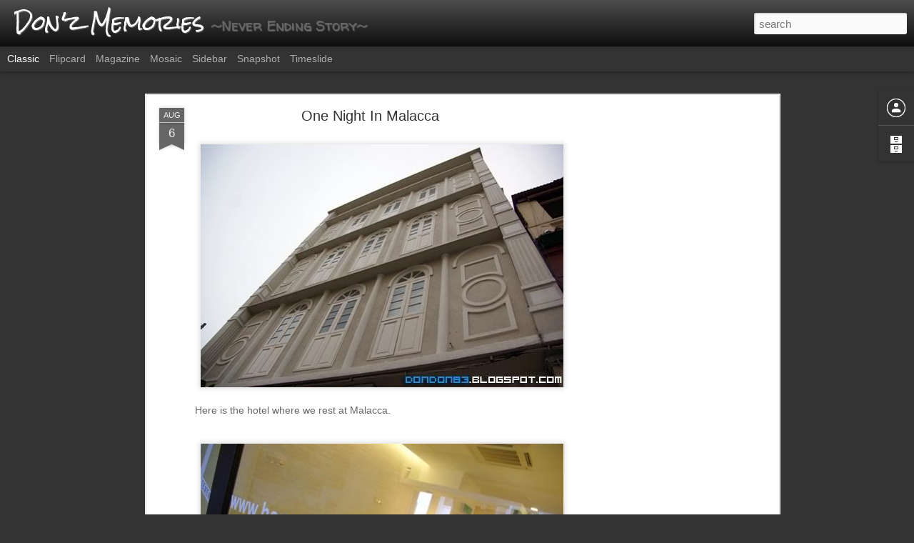

--- FILE ---
content_type: text/html; charset=utf-8
request_url: https://www.google.com/recaptcha/api2/aframe
body_size: 265
content:
<!DOCTYPE HTML><html><head><meta http-equiv="content-type" content="text/html; charset=UTF-8"></head><body><script nonce="sK1lrtl5NsLe0pczZGve6A">/** Anti-fraud and anti-abuse applications only. See google.com/recaptcha */ try{var clients={'sodar':'https://pagead2.googlesyndication.com/pagead/sodar?'};window.addEventListener("message",function(a){try{if(a.source===window.parent){var b=JSON.parse(a.data);var c=clients[b['id']];if(c){var d=document.createElement('img');d.src=c+b['params']+'&rc='+(localStorage.getItem("rc::a")?sessionStorage.getItem("rc::b"):"");window.document.body.appendChild(d);sessionStorage.setItem("rc::e",parseInt(sessionStorage.getItem("rc::e")||0)+1);localStorage.setItem("rc::h",'1769770743564');}}}catch(b){}});window.parent.postMessage("_grecaptcha_ready", "*");}catch(b){}</script></body></html>

--- FILE ---
content_type: text/javascript; charset=UTF-8
request_url: http://www.donnytam.com/?v=0&action=initial&widgetId=BlogArchive1&responseType=js&xssi_token=AOuZoY5IfgsWzpxnYm-HfN2n3biUKBPKnw%3A1769770737984
body_size: 2208
content:
try {
_WidgetManager._HandleControllerResult('BlogArchive1', 'initial',{'url': 'http://www.donnytam.com/search?updated-min\x3d1970-01-01T07:30:00%2B07:30\x26updated-max\x3d292278994-08-17T07:12:55Z\x26max-results\x3d50', 'name': 'All Posts', 'expclass': 'expanded', 'toggleId': 'ALL-0', 'post-count': 727, 'data': [{'url': 'http://www.donnytam.com/2017/', 'name': '2017', 'expclass': 'expanded', 'toggleId': 'YEARLY-1483200000000', 'post-count': 4, 'data': [{'url': 'http://www.donnytam.com/2017/09/', 'name': 'September 2017', 'expclass': 'expanded', 'toggleId': 'MONTHLY-1504195200000', 'post-count': 1, 'posts': [{'title': 'Sarawak Miri Diving trip', 'url': 'http://www.donnytam.com/2017/09/miri-diving-trip.html'}]}, {'url': 'http://www.donnytam.com/2017/06/', 'name': 'June 2017', 'expclass': 'collapsed', 'toggleId': 'MONTHLY-1496246400000', 'post-count': 2}, {'url': 'http://www.donnytam.com/2017/05/', 'name': 'May 2017', 'expclass': 'collapsed', 'toggleId': 'MONTHLY-1493568000000', 'post-count': 1}]}, {'url': 'http://www.donnytam.com/2016/', 'name': '2016', 'expclass': 'collapsed', 'toggleId': 'YEARLY-1451577600000', 'post-count': 9, 'data': [{'url': 'http://www.donnytam.com/2016/05/', 'name': 'May 2016', 'expclass': 'collapsed', 'toggleId': 'MONTHLY-1462032000000', 'post-count': 9}]}, {'url': 'http://www.donnytam.com/2015/', 'name': '2015', 'expclass': 'collapsed', 'toggleId': 'YEARLY-1420041600000', 'post-count': 4, 'data': [{'url': 'http://www.donnytam.com/2015/08/', 'name': 'August 2015', 'expclass': 'collapsed', 'toggleId': 'MONTHLY-1438358400000', 'post-count': 2}, {'url': 'http://www.donnytam.com/2015/07/', 'name': 'July 2015', 'expclass': 'collapsed', 'toggleId': 'MONTHLY-1435680000000', 'post-count': 1}, {'url': 'http://www.donnytam.com/2015/06/', 'name': 'June 2015', 'expclass': 'collapsed', 'toggleId': 'MONTHLY-1433088000000', 'post-count': 1}]}, {'url': 'http://www.donnytam.com/2014/', 'name': '2014', 'expclass': 'collapsed', 'toggleId': 'YEARLY-1388505600000', 'post-count': 26, 'data': [{'url': 'http://www.donnytam.com/2014/12/', 'name': 'December 2014', 'expclass': 'collapsed', 'toggleId': 'MONTHLY-1417363200000', 'post-count': 3}, {'url': 'http://www.donnytam.com/2014/11/', 'name': 'November 2014', 'expclass': 'collapsed', 'toggleId': 'MONTHLY-1414771200000', 'post-count': 1}, {'url': 'http://www.donnytam.com/2014/09/', 'name': 'September 2014', 'expclass': 'collapsed', 'toggleId': 'MONTHLY-1409500800000', 'post-count': 5}, {'url': 'http://www.donnytam.com/2014/08/', 'name': 'August 2014', 'expclass': 'collapsed', 'toggleId': 'MONTHLY-1406822400000', 'post-count': 1}, {'url': 'http://www.donnytam.com/2014/07/', 'name': 'July 2014', 'expclass': 'collapsed', 'toggleId': 'MONTHLY-1404144000000', 'post-count': 2}, {'url': 'http://www.donnytam.com/2014/06/', 'name': 'June 2014', 'expclass': 'collapsed', 'toggleId': 'MONTHLY-1401552000000', 'post-count': 2}, {'url': 'http://www.donnytam.com/2014/05/', 'name': 'May 2014', 'expclass': 'collapsed', 'toggleId': 'MONTHLY-1398873600000', 'post-count': 2}, {'url': 'http://www.donnytam.com/2014/04/', 'name': 'April 2014', 'expclass': 'collapsed', 'toggleId': 'MONTHLY-1396281600000', 'post-count': 3}, {'url': 'http://www.donnytam.com/2014/03/', 'name': 'March 2014', 'expclass': 'collapsed', 'toggleId': 'MONTHLY-1393603200000', 'post-count': 4}, {'url': 'http://www.donnytam.com/2014/01/', 'name': 'January 2014', 'expclass': 'collapsed', 'toggleId': 'MONTHLY-1388505600000', 'post-count': 3}]}, {'url': 'http://www.donnytam.com/2013/', 'name': '2013', 'expclass': 'collapsed', 'toggleId': 'YEARLY-1356969600000', 'post-count': 48, 'data': [{'url': 'http://www.donnytam.com/2013/12/', 'name': 'December 2013', 'expclass': 'collapsed', 'toggleId': 'MONTHLY-1385827200000', 'post-count': 6}, {'url': 'http://www.donnytam.com/2013/11/', 'name': 'November 2013', 'expclass': 'collapsed', 'toggleId': 'MONTHLY-1383235200000', 'post-count': 6}, {'url': 'http://www.donnytam.com/2013/10/', 'name': 'October 2013', 'expclass': 'collapsed', 'toggleId': 'MONTHLY-1380556800000', 'post-count': 3}, {'url': 'http://www.donnytam.com/2013/09/', 'name': 'September 2013', 'expclass': 'collapsed', 'toggleId': 'MONTHLY-1377964800000', 'post-count': 1}, {'url': 'http://www.donnytam.com/2013/08/', 'name': 'August 2013', 'expclass': 'collapsed', 'toggleId': 'MONTHLY-1375286400000', 'post-count': 2}, {'url': 'http://www.donnytam.com/2013/06/', 'name': 'June 2013', 'expclass': 'collapsed', 'toggleId': 'MONTHLY-1370016000000', 'post-count': 1}, {'url': 'http://www.donnytam.com/2013/05/', 'name': 'May 2013', 'expclass': 'collapsed', 'toggleId': 'MONTHLY-1367337600000', 'post-count': 3}, {'url': 'http://www.donnytam.com/2013/04/', 'name': 'April 2013', 'expclass': 'collapsed', 'toggleId': 'MONTHLY-1364745600000', 'post-count': 10}, {'url': 'http://www.donnytam.com/2013/03/', 'name': 'March 2013', 'expclass': 'collapsed', 'toggleId': 'MONTHLY-1362067200000', 'post-count': 13}, {'url': 'http://www.donnytam.com/2013/02/', 'name': 'February 2013', 'expclass': 'collapsed', 'toggleId': 'MONTHLY-1359648000000', 'post-count': 1}, {'url': 'http://www.donnytam.com/2013/01/', 'name': 'January 2013', 'expclass': 'collapsed', 'toggleId': 'MONTHLY-1356969600000', 'post-count': 2}]}, {'url': 'http://www.donnytam.com/2012/', 'name': '2012', 'expclass': 'collapsed', 'toggleId': 'YEARLY-1325347200000', 'post-count': 73, 'data': [{'url': 'http://www.donnytam.com/2012/12/', 'name': 'December 2012', 'expclass': 'collapsed', 'toggleId': 'MONTHLY-1354291200000', 'post-count': 3}, {'url': 'http://www.donnytam.com/2012/11/', 'name': 'November 2012', 'expclass': 'collapsed', 'toggleId': 'MONTHLY-1351699200000', 'post-count': 2}, {'url': 'http://www.donnytam.com/2012/10/', 'name': 'October 2012', 'expclass': 'collapsed', 'toggleId': 'MONTHLY-1349020800000', 'post-count': 3}, {'url': 'http://www.donnytam.com/2012/09/', 'name': 'September 2012', 'expclass': 'collapsed', 'toggleId': 'MONTHLY-1346428800000', 'post-count': 2}, {'url': 'http://www.donnytam.com/2012/08/', 'name': 'August 2012', 'expclass': 'collapsed', 'toggleId': 'MONTHLY-1343750400000', 'post-count': 2}, {'url': 'http://www.donnytam.com/2012/07/', 'name': 'July 2012', 'expclass': 'collapsed', 'toggleId': 'MONTHLY-1341072000000', 'post-count': 4}, {'url': 'http://www.donnytam.com/2012/06/', 'name': 'June 2012', 'expclass': 'collapsed', 'toggleId': 'MONTHLY-1338480000000', 'post-count': 6}, {'url': 'http://www.donnytam.com/2012/05/', 'name': 'May 2012', 'expclass': 'collapsed', 'toggleId': 'MONTHLY-1335801600000', 'post-count': 7}, {'url': 'http://www.donnytam.com/2012/04/', 'name': 'April 2012', 'expclass': 'collapsed', 'toggleId': 'MONTHLY-1333209600000', 'post-count': 22}, {'url': 'http://www.donnytam.com/2012/03/', 'name': 'March 2012', 'expclass': 'collapsed', 'toggleId': 'MONTHLY-1330531200000', 'post-count': 5}, {'url': 'http://www.donnytam.com/2012/02/', 'name': 'February 2012', 'expclass': 'collapsed', 'toggleId': 'MONTHLY-1328025600000', 'post-count': 6}, {'url': 'http://www.donnytam.com/2012/01/', 'name': 'January 2012', 'expclass': 'collapsed', 'toggleId': 'MONTHLY-1325347200000', 'post-count': 11}]}, {'url': 'http://www.donnytam.com/2011/', 'name': '2011', 'expclass': 'collapsed', 'toggleId': 'YEARLY-1293811200000', 'post-count': 100, 'data': [{'url': 'http://www.donnytam.com/2011/12/', 'name': 'December 2011', 'expclass': 'collapsed', 'toggleId': 'MONTHLY-1322668800000', 'post-count': 14}, {'url': 'http://www.donnytam.com/2011/11/', 'name': 'November 2011', 'expclass': 'collapsed', 'toggleId': 'MONTHLY-1320076800000', 'post-count': 4}, {'url': 'http://www.donnytam.com/2011/10/', 'name': 'October 2011', 'expclass': 'collapsed', 'toggleId': 'MONTHLY-1317398400000', 'post-count': 8}, {'url': 'http://www.donnytam.com/2011/09/', 'name': 'September 2011', 'expclass': 'collapsed', 'toggleId': 'MONTHLY-1314806400000', 'post-count': 3}, {'url': 'http://www.donnytam.com/2011/08/', 'name': 'August 2011', 'expclass': 'collapsed', 'toggleId': 'MONTHLY-1312128000000', 'post-count': 3}, {'url': 'http://www.donnytam.com/2011/07/', 'name': 'July 2011', 'expclass': 'collapsed', 'toggleId': 'MONTHLY-1309449600000', 'post-count': 8}, {'url': 'http://www.donnytam.com/2011/06/', 'name': 'June 2011', 'expclass': 'collapsed', 'toggleId': 'MONTHLY-1306857600000', 'post-count': 3}, {'url': 'http://www.donnytam.com/2011/05/', 'name': 'May 2011', 'expclass': 'collapsed', 'toggleId': 'MONTHLY-1304179200000', 'post-count': 9}, {'url': 'http://www.donnytam.com/2011/04/', 'name': 'April 2011', 'expclass': 'collapsed', 'toggleId': 'MONTHLY-1301587200000', 'post-count': 31}, {'url': 'http://www.donnytam.com/2011/03/', 'name': 'March 2011', 'expclass': 'collapsed', 'toggleId': 'MONTHLY-1298908800000', 'post-count': 5}, {'url': 'http://www.donnytam.com/2011/02/', 'name': 'February 2011', 'expclass': 'collapsed', 'toggleId': 'MONTHLY-1296489600000', 'post-count': 9}, {'url': 'http://www.donnytam.com/2011/01/', 'name': 'January 2011', 'expclass': 'collapsed', 'toggleId': 'MONTHLY-1293811200000', 'post-count': 3}]}, {'url': 'http://www.donnytam.com/2010/', 'name': '2010', 'expclass': 'collapsed', 'toggleId': 'YEARLY-1262275200000', 'post-count': 84, 'data': [{'url': 'http://www.donnytam.com/2010/12/', 'name': 'December 2010', 'expclass': 'collapsed', 'toggleId': 'MONTHLY-1291132800000', 'post-count': 10}, {'url': 'http://www.donnytam.com/2010/11/', 'name': 'November 2010', 'expclass': 'collapsed', 'toggleId': 'MONTHLY-1288540800000', 'post-count': 4}, {'url': 'http://www.donnytam.com/2010/10/', 'name': 'October 2010', 'expclass': 'collapsed', 'toggleId': 'MONTHLY-1285862400000', 'post-count': 8}, {'url': 'http://www.donnytam.com/2010/09/', 'name': 'September 2010', 'expclass': 'collapsed', 'toggleId': 'MONTHLY-1283270400000', 'post-count': 12}, {'url': 'http://www.donnytam.com/2010/08/', 'name': 'August 2010', 'expclass': 'collapsed', 'toggleId': 'MONTHLY-1280592000000', 'post-count': 6}, {'url': 'http://www.donnytam.com/2010/07/', 'name': 'July 2010', 'expclass': 'collapsed', 'toggleId': 'MONTHLY-1277913600000', 'post-count': 2}, {'url': 'http://www.donnytam.com/2010/06/', 'name': 'June 2010', 'expclass': 'collapsed', 'toggleId': 'MONTHLY-1275321600000', 'post-count': 7}, {'url': 'http://www.donnytam.com/2010/05/', 'name': 'May 2010', 'expclass': 'collapsed', 'toggleId': 'MONTHLY-1272643200000', 'post-count': 5}, {'url': 'http://www.donnytam.com/2010/04/', 'name': 'April 2010', 'expclass': 'collapsed', 'toggleId': 'MONTHLY-1270051200000', 'post-count': 5}, {'url': 'http://www.donnytam.com/2010/03/', 'name': 'March 2010', 'expclass': 'collapsed', 'toggleId': 'MONTHLY-1267372800000', 'post-count': 6}, {'url': 'http://www.donnytam.com/2010/02/', 'name': 'February 2010', 'expclass': 'collapsed', 'toggleId': 'MONTHLY-1264953600000', 'post-count': 12}, {'url': 'http://www.donnytam.com/2010/01/', 'name': 'January 2010', 'expclass': 'collapsed', 'toggleId': 'MONTHLY-1262275200000', 'post-count': 7}]}, {'url': 'http://www.donnytam.com/2009/', 'name': '2009', 'expclass': 'collapsed', 'toggleId': 'YEARLY-1230739200000', 'post-count': 76, 'data': [{'url': 'http://www.donnytam.com/2009/12/', 'name': 'December 2009', 'expclass': 'collapsed', 'toggleId': 'MONTHLY-1259596800000', 'post-count': 6}, {'url': 'http://www.donnytam.com/2009/11/', 'name': 'November 2009', 'expclass': 'collapsed', 'toggleId': 'MONTHLY-1257004800000', 'post-count': 4}, {'url': 'http://www.donnytam.com/2009/10/', 'name': 'October 2009', 'expclass': 'collapsed', 'toggleId': 'MONTHLY-1254326400000', 'post-count': 6}, {'url': 'http://www.donnytam.com/2009/09/', 'name': 'September 2009', 'expclass': 'collapsed', 'toggleId': 'MONTHLY-1251734400000', 'post-count': 2}, {'url': 'http://www.donnytam.com/2009/08/', 'name': 'August 2009', 'expclass': 'collapsed', 'toggleId': 'MONTHLY-1249056000000', 'post-count': 2}, {'url': 'http://www.donnytam.com/2009/07/', 'name': 'July 2009', 'expclass': 'collapsed', 'toggleId': 'MONTHLY-1246377600000', 'post-count': 10}, {'url': 'http://www.donnytam.com/2009/06/', 'name': 'June 2009', 'expclass': 'collapsed', 'toggleId': 'MONTHLY-1243785600000', 'post-count': 6}, {'url': 'http://www.donnytam.com/2009/05/', 'name': 'May 2009', 'expclass': 'collapsed', 'toggleId': 'MONTHLY-1241107200000', 'post-count': 9}, {'url': 'http://www.donnytam.com/2009/04/', 'name': 'April 2009', 'expclass': 'collapsed', 'toggleId': 'MONTHLY-1238515200000', 'post-count': 3}, {'url': 'http://www.donnytam.com/2009/03/', 'name': 'March 2009', 'expclass': 'collapsed', 'toggleId': 'MONTHLY-1235836800000', 'post-count': 6}, {'url': 'http://www.donnytam.com/2009/02/', 'name': 'February 2009', 'expclass': 'collapsed', 'toggleId': 'MONTHLY-1233417600000', 'post-count': 3}, {'url': 'http://www.donnytam.com/2009/01/', 'name': 'January 2009', 'expclass': 'collapsed', 'toggleId': 'MONTHLY-1230739200000', 'post-count': 19}]}, {'url': 'http://www.donnytam.com/2008/', 'name': '2008', 'expclass': 'collapsed', 'toggleId': 'YEARLY-1199116800000', 'post-count': 66, 'data': [{'url': 'http://www.donnytam.com/2008/12/', 'name': 'December 2008', 'expclass': 'collapsed', 'toggleId': 'MONTHLY-1228060800000', 'post-count': 7}, {'url': 'http://www.donnytam.com/2008/11/', 'name': 'November 2008', 'expclass': 'collapsed', 'toggleId': 'MONTHLY-1225468800000', 'post-count': 5}, {'url': 'http://www.donnytam.com/2008/10/', 'name': 'October 2008', 'expclass': 'collapsed', 'toggleId': 'MONTHLY-1222790400000', 'post-count': 7}, {'url': 'http://www.donnytam.com/2008/09/', 'name': 'September 2008', 'expclass': 'collapsed', 'toggleId': 'MONTHLY-1220198400000', 'post-count': 5}, {'url': 'http://www.donnytam.com/2008/08/', 'name': 'August 2008', 'expclass': 'collapsed', 'toggleId': 'MONTHLY-1217520000000', 'post-count': 2}, {'url': 'http://www.donnytam.com/2008/07/', 'name': 'July 2008', 'expclass': 'collapsed', 'toggleId': 'MONTHLY-1214841600000', 'post-count': 14}, {'url': 'http://www.donnytam.com/2008/06/', 'name': 'June 2008', 'expclass': 'collapsed', 'toggleId': 'MONTHLY-1212249600000', 'post-count': 1}, {'url': 'http://www.donnytam.com/2008/05/', 'name': 'May 2008', 'expclass': 'collapsed', 'toggleId': 'MONTHLY-1209571200000', 'post-count': 9}, {'url': 'http://www.donnytam.com/2008/04/', 'name': 'April 2008', 'expclass': 'collapsed', 'toggleId': 'MONTHLY-1206979200000', 'post-count': 1}, {'url': 'http://www.donnytam.com/2008/03/', 'name': 'March 2008', 'expclass': 'collapsed', 'toggleId': 'MONTHLY-1204300800000', 'post-count': 2}, {'url': 'http://www.donnytam.com/2008/02/', 'name': 'February 2008', 'expclass': 'collapsed', 'toggleId': 'MONTHLY-1201795200000', 'post-count': 6}, {'url': 'http://www.donnytam.com/2008/01/', 'name': 'January 2008', 'expclass': 'collapsed', 'toggleId': 'MONTHLY-1199116800000', 'post-count': 7}]}, {'url': 'http://www.donnytam.com/2007/', 'name': '2007', 'expclass': 'collapsed', 'toggleId': 'YEARLY-1167580800000', 'post-count': 94, 'data': [{'url': 'http://www.donnytam.com/2007/12/', 'name': 'December 2007', 'expclass': 'collapsed', 'toggleId': 'MONTHLY-1196438400000', 'post-count': 11}, {'url': 'http://www.donnytam.com/2007/11/', 'name': 'November 2007', 'expclass': 'collapsed', 'toggleId': 'MONTHLY-1193846400000', 'post-count': 9}, {'url': 'http://www.donnytam.com/2007/10/', 'name': 'October 2007', 'expclass': 'collapsed', 'toggleId': 'MONTHLY-1191168000000', 'post-count': 7}, {'url': 'http://www.donnytam.com/2007/09/', 'name': 'September 2007', 'expclass': 'collapsed', 'toggleId': 'MONTHLY-1188576000000', 'post-count': 7}, {'url': 'http://www.donnytam.com/2007/08/', 'name': 'August 2007', 'expclass': 'collapsed', 'toggleId': 'MONTHLY-1185897600000', 'post-count': 5}, {'url': 'http://www.donnytam.com/2007/07/', 'name': 'July 2007', 'expclass': 'collapsed', 'toggleId': 'MONTHLY-1183219200000', 'post-count': 9}, {'url': 'http://www.donnytam.com/2007/06/', 'name': 'June 2007', 'expclass': 'collapsed', 'toggleId': 'MONTHLY-1180627200000', 'post-count': 5}, {'url': 'http://www.donnytam.com/2007/05/', 'name': 'May 2007', 'expclass': 'collapsed', 'toggleId': 'MONTHLY-1177948800000', 'post-count': 10}, {'url': 'http://www.donnytam.com/2007/04/', 'name': 'April 2007', 'expclass': 'collapsed', 'toggleId': 'MONTHLY-1175356800000', 'post-count': 5}, {'url': 'http://www.donnytam.com/2007/03/', 'name': 'March 2007', 'expclass': 'collapsed', 'toggleId': 'MONTHLY-1172678400000', 'post-count': 6}, {'url': 'http://www.donnytam.com/2007/02/', 'name': 'February 2007', 'expclass': 'collapsed', 'toggleId': 'MONTHLY-1170259200000', 'post-count': 8}, {'url': 'http://www.donnytam.com/2007/01/', 'name': 'January 2007', 'expclass': 'collapsed', 'toggleId': 'MONTHLY-1167580800000', 'post-count': 12}]}, {'url': 'http://www.donnytam.com/2006/', 'name': '2006', 'expclass': 'collapsed', 'toggleId': 'YEARLY-1136044800000', 'post-count': 66, 'data': [{'url': 'http://www.donnytam.com/2006/12/', 'name': 'December 2006', 'expclass': 'collapsed', 'toggleId': 'MONTHLY-1164902400000', 'post-count': 5}, {'url': 'http://www.donnytam.com/2006/11/', 'name': 'November 2006', 'expclass': 'collapsed', 'toggleId': 'MONTHLY-1162310400000', 'post-count': 8}, {'url': 'http://www.donnytam.com/2006/10/', 'name': 'October 2006', 'expclass': 'collapsed', 'toggleId': 'MONTHLY-1159632000000', 'post-count': 9}, {'url': 'http://www.donnytam.com/2006/09/', 'name': 'September 2006', 'expclass': 'collapsed', 'toggleId': 'MONTHLY-1157040000000', 'post-count': 15}, {'url': 'http://www.donnytam.com/2006/08/', 'name': 'August 2006', 'expclass': 'collapsed', 'toggleId': 'MONTHLY-1154361600000', 'post-count': 6}, {'url': 'http://www.donnytam.com/2006/07/', 'name': 'July 2006', 'expclass': 'collapsed', 'toggleId': 'MONTHLY-1151683200000', 'post-count': 3}, {'url': 'http://www.donnytam.com/2006/06/', 'name': 'June 2006', 'expclass': 'collapsed', 'toggleId': 'MONTHLY-1149091200000', 'post-count': 5}, {'url': 'http://www.donnytam.com/2006/05/', 'name': 'May 2006', 'expclass': 'collapsed', 'toggleId': 'MONTHLY-1146412800000', 'post-count': 4}, {'url': 'http://www.donnytam.com/2006/04/', 'name': 'April 2006', 'expclass': 'collapsed', 'toggleId': 'MONTHLY-1143820800000', 'post-count': 6}, {'url': 'http://www.donnytam.com/2006/02/', 'name': 'February 2006', 'expclass': 'collapsed', 'toggleId': 'MONTHLY-1138723200000', 'post-count': 2}, {'url': 'http://www.donnytam.com/2006/01/', 'name': 'January 2006', 'expclass': 'collapsed', 'toggleId': 'MONTHLY-1136044800000', 'post-count': 3}]}, {'url': 'http://www.donnytam.com/2005/', 'name': '2005', 'expclass': 'collapsed', 'toggleId': 'YEARLY-1104508800000', 'post-count': 77, 'data': [{'url': 'http://www.donnytam.com/2005/12/', 'name': 'December 2005', 'expclass': 'collapsed', 'toggleId': 'MONTHLY-1133366400000', 'post-count': 8}, {'url': 'http://www.donnytam.com/2005/11/', 'name': 'November 2005', 'expclass': 'collapsed', 'toggleId': 'MONTHLY-1130774400000', 'post-count': 4}, {'url': 'http://www.donnytam.com/2005/10/', 'name': 'October 2005', 'expclass': 'collapsed', 'toggleId': 'MONTHLY-1128096000000', 'post-count': 3}, {'url': 'http://www.donnytam.com/2005/09/', 'name': 'September 2005', 'expclass': 'collapsed', 'toggleId': 'MONTHLY-1125504000000', 'post-count': 4}, {'url': 'http://www.donnytam.com/2005/08/', 'name': 'August 2005', 'expclass': 'collapsed', 'toggleId': 'MONTHLY-1122825600000', 'post-count': 6}, {'url': 'http://www.donnytam.com/2005/07/', 'name': 'July 2005', 'expclass': 'collapsed', 'toggleId': 'MONTHLY-1120147200000', 'post-count': 4}, {'url': 'http://www.donnytam.com/2005/06/', 'name': 'June 2005', 'expclass': 'collapsed', 'toggleId': 'MONTHLY-1117555200000', 'post-count': 6}, {'url': 'http://www.donnytam.com/2005/05/', 'name': 'May 2005', 'expclass': 'collapsed', 'toggleId': 'MONTHLY-1114876800000', 'post-count': 9}, {'url': 'http://www.donnytam.com/2005/04/', 'name': 'April 2005', 'expclass': 'collapsed', 'toggleId': 'MONTHLY-1112284800000', 'post-count': 13}, {'url': 'http://www.donnytam.com/2005/03/', 'name': 'March 2005', 'expclass': 'collapsed', 'toggleId': 'MONTHLY-1109606400000', 'post-count': 6}, {'url': 'http://www.donnytam.com/2005/02/', 'name': 'February 2005', 'expclass': 'collapsed', 'toggleId': 'MONTHLY-1107187200000', 'post-count': 4}, {'url': 'http://www.donnytam.com/2005/01/', 'name': 'January 2005', 'expclass': 'collapsed', 'toggleId': 'MONTHLY-1104508800000', 'post-count': 10}]}], 'toggleopen': 'MONTHLY-1504195200000', 'style': 'HIERARCHY', 'title': 'Blog Archive'});
} catch (e) {
  if (typeof log != 'undefined') {
    log('HandleControllerResult failed: ' + e);
  }
}


--- FILE ---
content_type: text/javascript; charset=UTF-8
request_url: http://www.donnytam.com/?v=0&action=initial&widgetId=BlogArchive1&responseType=js&xssi_token=AOuZoY5IfgsWzpxnYm-HfN2n3biUKBPKnw%3A1769770737984
body_size: 2208
content:
try {
_WidgetManager._HandleControllerResult('BlogArchive1', 'initial',{'url': 'http://www.donnytam.com/search?updated-min\x3d1970-01-01T07:30:00%2B07:30\x26updated-max\x3d292278994-08-17T07:12:55Z\x26max-results\x3d50', 'name': 'All Posts', 'expclass': 'expanded', 'toggleId': 'ALL-0', 'post-count': 727, 'data': [{'url': 'http://www.donnytam.com/2017/', 'name': '2017', 'expclass': 'expanded', 'toggleId': 'YEARLY-1483200000000', 'post-count': 4, 'data': [{'url': 'http://www.donnytam.com/2017/09/', 'name': 'September 2017', 'expclass': 'expanded', 'toggleId': 'MONTHLY-1504195200000', 'post-count': 1, 'posts': [{'title': 'Sarawak Miri Diving trip', 'url': 'http://www.donnytam.com/2017/09/miri-diving-trip.html'}]}, {'url': 'http://www.donnytam.com/2017/06/', 'name': 'June 2017', 'expclass': 'collapsed', 'toggleId': 'MONTHLY-1496246400000', 'post-count': 2}, {'url': 'http://www.donnytam.com/2017/05/', 'name': 'May 2017', 'expclass': 'collapsed', 'toggleId': 'MONTHLY-1493568000000', 'post-count': 1}]}, {'url': 'http://www.donnytam.com/2016/', 'name': '2016', 'expclass': 'collapsed', 'toggleId': 'YEARLY-1451577600000', 'post-count': 9, 'data': [{'url': 'http://www.donnytam.com/2016/05/', 'name': 'May 2016', 'expclass': 'collapsed', 'toggleId': 'MONTHLY-1462032000000', 'post-count': 9}]}, {'url': 'http://www.donnytam.com/2015/', 'name': '2015', 'expclass': 'collapsed', 'toggleId': 'YEARLY-1420041600000', 'post-count': 4, 'data': [{'url': 'http://www.donnytam.com/2015/08/', 'name': 'August 2015', 'expclass': 'collapsed', 'toggleId': 'MONTHLY-1438358400000', 'post-count': 2}, {'url': 'http://www.donnytam.com/2015/07/', 'name': 'July 2015', 'expclass': 'collapsed', 'toggleId': 'MONTHLY-1435680000000', 'post-count': 1}, {'url': 'http://www.donnytam.com/2015/06/', 'name': 'June 2015', 'expclass': 'collapsed', 'toggleId': 'MONTHLY-1433088000000', 'post-count': 1}]}, {'url': 'http://www.donnytam.com/2014/', 'name': '2014', 'expclass': 'collapsed', 'toggleId': 'YEARLY-1388505600000', 'post-count': 26, 'data': [{'url': 'http://www.donnytam.com/2014/12/', 'name': 'December 2014', 'expclass': 'collapsed', 'toggleId': 'MONTHLY-1417363200000', 'post-count': 3}, {'url': 'http://www.donnytam.com/2014/11/', 'name': 'November 2014', 'expclass': 'collapsed', 'toggleId': 'MONTHLY-1414771200000', 'post-count': 1}, {'url': 'http://www.donnytam.com/2014/09/', 'name': 'September 2014', 'expclass': 'collapsed', 'toggleId': 'MONTHLY-1409500800000', 'post-count': 5}, {'url': 'http://www.donnytam.com/2014/08/', 'name': 'August 2014', 'expclass': 'collapsed', 'toggleId': 'MONTHLY-1406822400000', 'post-count': 1}, {'url': 'http://www.donnytam.com/2014/07/', 'name': 'July 2014', 'expclass': 'collapsed', 'toggleId': 'MONTHLY-1404144000000', 'post-count': 2}, {'url': 'http://www.donnytam.com/2014/06/', 'name': 'June 2014', 'expclass': 'collapsed', 'toggleId': 'MONTHLY-1401552000000', 'post-count': 2}, {'url': 'http://www.donnytam.com/2014/05/', 'name': 'May 2014', 'expclass': 'collapsed', 'toggleId': 'MONTHLY-1398873600000', 'post-count': 2}, {'url': 'http://www.donnytam.com/2014/04/', 'name': 'April 2014', 'expclass': 'collapsed', 'toggleId': 'MONTHLY-1396281600000', 'post-count': 3}, {'url': 'http://www.donnytam.com/2014/03/', 'name': 'March 2014', 'expclass': 'collapsed', 'toggleId': 'MONTHLY-1393603200000', 'post-count': 4}, {'url': 'http://www.donnytam.com/2014/01/', 'name': 'January 2014', 'expclass': 'collapsed', 'toggleId': 'MONTHLY-1388505600000', 'post-count': 3}]}, {'url': 'http://www.donnytam.com/2013/', 'name': '2013', 'expclass': 'collapsed', 'toggleId': 'YEARLY-1356969600000', 'post-count': 48, 'data': [{'url': 'http://www.donnytam.com/2013/12/', 'name': 'December 2013', 'expclass': 'collapsed', 'toggleId': 'MONTHLY-1385827200000', 'post-count': 6}, {'url': 'http://www.donnytam.com/2013/11/', 'name': 'November 2013', 'expclass': 'collapsed', 'toggleId': 'MONTHLY-1383235200000', 'post-count': 6}, {'url': 'http://www.donnytam.com/2013/10/', 'name': 'October 2013', 'expclass': 'collapsed', 'toggleId': 'MONTHLY-1380556800000', 'post-count': 3}, {'url': 'http://www.donnytam.com/2013/09/', 'name': 'September 2013', 'expclass': 'collapsed', 'toggleId': 'MONTHLY-1377964800000', 'post-count': 1}, {'url': 'http://www.donnytam.com/2013/08/', 'name': 'August 2013', 'expclass': 'collapsed', 'toggleId': 'MONTHLY-1375286400000', 'post-count': 2}, {'url': 'http://www.donnytam.com/2013/06/', 'name': 'June 2013', 'expclass': 'collapsed', 'toggleId': 'MONTHLY-1370016000000', 'post-count': 1}, {'url': 'http://www.donnytam.com/2013/05/', 'name': 'May 2013', 'expclass': 'collapsed', 'toggleId': 'MONTHLY-1367337600000', 'post-count': 3}, {'url': 'http://www.donnytam.com/2013/04/', 'name': 'April 2013', 'expclass': 'collapsed', 'toggleId': 'MONTHLY-1364745600000', 'post-count': 10}, {'url': 'http://www.donnytam.com/2013/03/', 'name': 'March 2013', 'expclass': 'collapsed', 'toggleId': 'MONTHLY-1362067200000', 'post-count': 13}, {'url': 'http://www.donnytam.com/2013/02/', 'name': 'February 2013', 'expclass': 'collapsed', 'toggleId': 'MONTHLY-1359648000000', 'post-count': 1}, {'url': 'http://www.donnytam.com/2013/01/', 'name': 'January 2013', 'expclass': 'collapsed', 'toggleId': 'MONTHLY-1356969600000', 'post-count': 2}]}, {'url': 'http://www.donnytam.com/2012/', 'name': '2012', 'expclass': 'collapsed', 'toggleId': 'YEARLY-1325347200000', 'post-count': 73, 'data': [{'url': 'http://www.donnytam.com/2012/12/', 'name': 'December 2012', 'expclass': 'collapsed', 'toggleId': 'MONTHLY-1354291200000', 'post-count': 3}, {'url': 'http://www.donnytam.com/2012/11/', 'name': 'November 2012', 'expclass': 'collapsed', 'toggleId': 'MONTHLY-1351699200000', 'post-count': 2}, {'url': 'http://www.donnytam.com/2012/10/', 'name': 'October 2012', 'expclass': 'collapsed', 'toggleId': 'MONTHLY-1349020800000', 'post-count': 3}, {'url': 'http://www.donnytam.com/2012/09/', 'name': 'September 2012', 'expclass': 'collapsed', 'toggleId': 'MONTHLY-1346428800000', 'post-count': 2}, {'url': 'http://www.donnytam.com/2012/08/', 'name': 'August 2012', 'expclass': 'collapsed', 'toggleId': 'MONTHLY-1343750400000', 'post-count': 2}, {'url': 'http://www.donnytam.com/2012/07/', 'name': 'July 2012', 'expclass': 'collapsed', 'toggleId': 'MONTHLY-1341072000000', 'post-count': 4}, {'url': 'http://www.donnytam.com/2012/06/', 'name': 'June 2012', 'expclass': 'collapsed', 'toggleId': 'MONTHLY-1338480000000', 'post-count': 6}, {'url': 'http://www.donnytam.com/2012/05/', 'name': 'May 2012', 'expclass': 'collapsed', 'toggleId': 'MONTHLY-1335801600000', 'post-count': 7}, {'url': 'http://www.donnytam.com/2012/04/', 'name': 'April 2012', 'expclass': 'collapsed', 'toggleId': 'MONTHLY-1333209600000', 'post-count': 22}, {'url': 'http://www.donnytam.com/2012/03/', 'name': 'March 2012', 'expclass': 'collapsed', 'toggleId': 'MONTHLY-1330531200000', 'post-count': 5}, {'url': 'http://www.donnytam.com/2012/02/', 'name': 'February 2012', 'expclass': 'collapsed', 'toggleId': 'MONTHLY-1328025600000', 'post-count': 6}, {'url': 'http://www.donnytam.com/2012/01/', 'name': 'January 2012', 'expclass': 'collapsed', 'toggleId': 'MONTHLY-1325347200000', 'post-count': 11}]}, {'url': 'http://www.donnytam.com/2011/', 'name': '2011', 'expclass': 'collapsed', 'toggleId': 'YEARLY-1293811200000', 'post-count': 100, 'data': [{'url': 'http://www.donnytam.com/2011/12/', 'name': 'December 2011', 'expclass': 'collapsed', 'toggleId': 'MONTHLY-1322668800000', 'post-count': 14}, {'url': 'http://www.donnytam.com/2011/11/', 'name': 'November 2011', 'expclass': 'collapsed', 'toggleId': 'MONTHLY-1320076800000', 'post-count': 4}, {'url': 'http://www.donnytam.com/2011/10/', 'name': 'October 2011', 'expclass': 'collapsed', 'toggleId': 'MONTHLY-1317398400000', 'post-count': 8}, {'url': 'http://www.donnytam.com/2011/09/', 'name': 'September 2011', 'expclass': 'collapsed', 'toggleId': 'MONTHLY-1314806400000', 'post-count': 3}, {'url': 'http://www.donnytam.com/2011/08/', 'name': 'August 2011', 'expclass': 'collapsed', 'toggleId': 'MONTHLY-1312128000000', 'post-count': 3}, {'url': 'http://www.donnytam.com/2011/07/', 'name': 'July 2011', 'expclass': 'collapsed', 'toggleId': 'MONTHLY-1309449600000', 'post-count': 8}, {'url': 'http://www.donnytam.com/2011/06/', 'name': 'June 2011', 'expclass': 'collapsed', 'toggleId': 'MONTHLY-1306857600000', 'post-count': 3}, {'url': 'http://www.donnytam.com/2011/05/', 'name': 'May 2011', 'expclass': 'collapsed', 'toggleId': 'MONTHLY-1304179200000', 'post-count': 9}, {'url': 'http://www.donnytam.com/2011/04/', 'name': 'April 2011', 'expclass': 'collapsed', 'toggleId': 'MONTHLY-1301587200000', 'post-count': 31}, {'url': 'http://www.donnytam.com/2011/03/', 'name': 'March 2011', 'expclass': 'collapsed', 'toggleId': 'MONTHLY-1298908800000', 'post-count': 5}, {'url': 'http://www.donnytam.com/2011/02/', 'name': 'February 2011', 'expclass': 'collapsed', 'toggleId': 'MONTHLY-1296489600000', 'post-count': 9}, {'url': 'http://www.donnytam.com/2011/01/', 'name': 'January 2011', 'expclass': 'collapsed', 'toggleId': 'MONTHLY-1293811200000', 'post-count': 3}]}, {'url': 'http://www.donnytam.com/2010/', 'name': '2010', 'expclass': 'collapsed', 'toggleId': 'YEARLY-1262275200000', 'post-count': 84, 'data': [{'url': 'http://www.donnytam.com/2010/12/', 'name': 'December 2010', 'expclass': 'collapsed', 'toggleId': 'MONTHLY-1291132800000', 'post-count': 10}, {'url': 'http://www.donnytam.com/2010/11/', 'name': 'November 2010', 'expclass': 'collapsed', 'toggleId': 'MONTHLY-1288540800000', 'post-count': 4}, {'url': 'http://www.donnytam.com/2010/10/', 'name': 'October 2010', 'expclass': 'collapsed', 'toggleId': 'MONTHLY-1285862400000', 'post-count': 8}, {'url': 'http://www.donnytam.com/2010/09/', 'name': 'September 2010', 'expclass': 'collapsed', 'toggleId': 'MONTHLY-1283270400000', 'post-count': 12}, {'url': 'http://www.donnytam.com/2010/08/', 'name': 'August 2010', 'expclass': 'collapsed', 'toggleId': 'MONTHLY-1280592000000', 'post-count': 6}, {'url': 'http://www.donnytam.com/2010/07/', 'name': 'July 2010', 'expclass': 'collapsed', 'toggleId': 'MONTHLY-1277913600000', 'post-count': 2}, {'url': 'http://www.donnytam.com/2010/06/', 'name': 'June 2010', 'expclass': 'collapsed', 'toggleId': 'MONTHLY-1275321600000', 'post-count': 7}, {'url': 'http://www.donnytam.com/2010/05/', 'name': 'May 2010', 'expclass': 'collapsed', 'toggleId': 'MONTHLY-1272643200000', 'post-count': 5}, {'url': 'http://www.donnytam.com/2010/04/', 'name': 'April 2010', 'expclass': 'collapsed', 'toggleId': 'MONTHLY-1270051200000', 'post-count': 5}, {'url': 'http://www.donnytam.com/2010/03/', 'name': 'March 2010', 'expclass': 'collapsed', 'toggleId': 'MONTHLY-1267372800000', 'post-count': 6}, {'url': 'http://www.donnytam.com/2010/02/', 'name': 'February 2010', 'expclass': 'collapsed', 'toggleId': 'MONTHLY-1264953600000', 'post-count': 12}, {'url': 'http://www.donnytam.com/2010/01/', 'name': 'January 2010', 'expclass': 'collapsed', 'toggleId': 'MONTHLY-1262275200000', 'post-count': 7}]}, {'url': 'http://www.donnytam.com/2009/', 'name': '2009', 'expclass': 'collapsed', 'toggleId': 'YEARLY-1230739200000', 'post-count': 76, 'data': [{'url': 'http://www.donnytam.com/2009/12/', 'name': 'December 2009', 'expclass': 'collapsed', 'toggleId': 'MONTHLY-1259596800000', 'post-count': 6}, {'url': 'http://www.donnytam.com/2009/11/', 'name': 'November 2009', 'expclass': 'collapsed', 'toggleId': 'MONTHLY-1257004800000', 'post-count': 4}, {'url': 'http://www.donnytam.com/2009/10/', 'name': 'October 2009', 'expclass': 'collapsed', 'toggleId': 'MONTHLY-1254326400000', 'post-count': 6}, {'url': 'http://www.donnytam.com/2009/09/', 'name': 'September 2009', 'expclass': 'collapsed', 'toggleId': 'MONTHLY-1251734400000', 'post-count': 2}, {'url': 'http://www.donnytam.com/2009/08/', 'name': 'August 2009', 'expclass': 'collapsed', 'toggleId': 'MONTHLY-1249056000000', 'post-count': 2}, {'url': 'http://www.donnytam.com/2009/07/', 'name': 'July 2009', 'expclass': 'collapsed', 'toggleId': 'MONTHLY-1246377600000', 'post-count': 10}, {'url': 'http://www.donnytam.com/2009/06/', 'name': 'June 2009', 'expclass': 'collapsed', 'toggleId': 'MONTHLY-1243785600000', 'post-count': 6}, {'url': 'http://www.donnytam.com/2009/05/', 'name': 'May 2009', 'expclass': 'collapsed', 'toggleId': 'MONTHLY-1241107200000', 'post-count': 9}, {'url': 'http://www.donnytam.com/2009/04/', 'name': 'April 2009', 'expclass': 'collapsed', 'toggleId': 'MONTHLY-1238515200000', 'post-count': 3}, {'url': 'http://www.donnytam.com/2009/03/', 'name': 'March 2009', 'expclass': 'collapsed', 'toggleId': 'MONTHLY-1235836800000', 'post-count': 6}, {'url': 'http://www.donnytam.com/2009/02/', 'name': 'February 2009', 'expclass': 'collapsed', 'toggleId': 'MONTHLY-1233417600000', 'post-count': 3}, {'url': 'http://www.donnytam.com/2009/01/', 'name': 'January 2009', 'expclass': 'collapsed', 'toggleId': 'MONTHLY-1230739200000', 'post-count': 19}]}, {'url': 'http://www.donnytam.com/2008/', 'name': '2008', 'expclass': 'collapsed', 'toggleId': 'YEARLY-1199116800000', 'post-count': 66, 'data': [{'url': 'http://www.donnytam.com/2008/12/', 'name': 'December 2008', 'expclass': 'collapsed', 'toggleId': 'MONTHLY-1228060800000', 'post-count': 7}, {'url': 'http://www.donnytam.com/2008/11/', 'name': 'November 2008', 'expclass': 'collapsed', 'toggleId': 'MONTHLY-1225468800000', 'post-count': 5}, {'url': 'http://www.donnytam.com/2008/10/', 'name': 'October 2008', 'expclass': 'collapsed', 'toggleId': 'MONTHLY-1222790400000', 'post-count': 7}, {'url': 'http://www.donnytam.com/2008/09/', 'name': 'September 2008', 'expclass': 'collapsed', 'toggleId': 'MONTHLY-1220198400000', 'post-count': 5}, {'url': 'http://www.donnytam.com/2008/08/', 'name': 'August 2008', 'expclass': 'collapsed', 'toggleId': 'MONTHLY-1217520000000', 'post-count': 2}, {'url': 'http://www.donnytam.com/2008/07/', 'name': 'July 2008', 'expclass': 'collapsed', 'toggleId': 'MONTHLY-1214841600000', 'post-count': 14}, {'url': 'http://www.donnytam.com/2008/06/', 'name': 'June 2008', 'expclass': 'collapsed', 'toggleId': 'MONTHLY-1212249600000', 'post-count': 1}, {'url': 'http://www.donnytam.com/2008/05/', 'name': 'May 2008', 'expclass': 'collapsed', 'toggleId': 'MONTHLY-1209571200000', 'post-count': 9}, {'url': 'http://www.donnytam.com/2008/04/', 'name': 'April 2008', 'expclass': 'collapsed', 'toggleId': 'MONTHLY-1206979200000', 'post-count': 1}, {'url': 'http://www.donnytam.com/2008/03/', 'name': 'March 2008', 'expclass': 'collapsed', 'toggleId': 'MONTHLY-1204300800000', 'post-count': 2}, {'url': 'http://www.donnytam.com/2008/02/', 'name': 'February 2008', 'expclass': 'collapsed', 'toggleId': 'MONTHLY-1201795200000', 'post-count': 6}, {'url': 'http://www.donnytam.com/2008/01/', 'name': 'January 2008', 'expclass': 'collapsed', 'toggleId': 'MONTHLY-1199116800000', 'post-count': 7}]}, {'url': 'http://www.donnytam.com/2007/', 'name': '2007', 'expclass': 'collapsed', 'toggleId': 'YEARLY-1167580800000', 'post-count': 94, 'data': [{'url': 'http://www.donnytam.com/2007/12/', 'name': 'December 2007', 'expclass': 'collapsed', 'toggleId': 'MONTHLY-1196438400000', 'post-count': 11}, {'url': 'http://www.donnytam.com/2007/11/', 'name': 'November 2007', 'expclass': 'collapsed', 'toggleId': 'MONTHLY-1193846400000', 'post-count': 9}, {'url': 'http://www.donnytam.com/2007/10/', 'name': 'October 2007', 'expclass': 'collapsed', 'toggleId': 'MONTHLY-1191168000000', 'post-count': 7}, {'url': 'http://www.donnytam.com/2007/09/', 'name': 'September 2007', 'expclass': 'collapsed', 'toggleId': 'MONTHLY-1188576000000', 'post-count': 7}, {'url': 'http://www.donnytam.com/2007/08/', 'name': 'August 2007', 'expclass': 'collapsed', 'toggleId': 'MONTHLY-1185897600000', 'post-count': 5}, {'url': 'http://www.donnytam.com/2007/07/', 'name': 'July 2007', 'expclass': 'collapsed', 'toggleId': 'MONTHLY-1183219200000', 'post-count': 9}, {'url': 'http://www.donnytam.com/2007/06/', 'name': 'June 2007', 'expclass': 'collapsed', 'toggleId': 'MONTHLY-1180627200000', 'post-count': 5}, {'url': 'http://www.donnytam.com/2007/05/', 'name': 'May 2007', 'expclass': 'collapsed', 'toggleId': 'MONTHLY-1177948800000', 'post-count': 10}, {'url': 'http://www.donnytam.com/2007/04/', 'name': 'April 2007', 'expclass': 'collapsed', 'toggleId': 'MONTHLY-1175356800000', 'post-count': 5}, {'url': 'http://www.donnytam.com/2007/03/', 'name': 'March 2007', 'expclass': 'collapsed', 'toggleId': 'MONTHLY-1172678400000', 'post-count': 6}, {'url': 'http://www.donnytam.com/2007/02/', 'name': 'February 2007', 'expclass': 'collapsed', 'toggleId': 'MONTHLY-1170259200000', 'post-count': 8}, {'url': 'http://www.donnytam.com/2007/01/', 'name': 'January 2007', 'expclass': 'collapsed', 'toggleId': 'MONTHLY-1167580800000', 'post-count': 12}]}, {'url': 'http://www.donnytam.com/2006/', 'name': '2006', 'expclass': 'collapsed', 'toggleId': 'YEARLY-1136044800000', 'post-count': 66, 'data': [{'url': 'http://www.donnytam.com/2006/12/', 'name': 'December 2006', 'expclass': 'collapsed', 'toggleId': 'MONTHLY-1164902400000', 'post-count': 5}, {'url': 'http://www.donnytam.com/2006/11/', 'name': 'November 2006', 'expclass': 'collapsed', 'toggleId': 'MONTHLY-1162310400000', 'post-count': 8}, {'url': 'http://www.donnytam.com/2006/10/', 'name': 'October 2006', 'expclass': 'collapsed', 'toggleId': 'MONTHLY-1159632000000', 'post-count': 9}, {'url': 'http://www.donnytam.com/2006/09/', 'name': 'September 2006', 'expclass': 'collapsed', 'toggleId': 'MONTHLY-1157040000000', 'post-count': 15}, {'url': 'http://www.donnytam.com/2006/08/', 'name': 'August 2006', 'expclass': 'collapsed', 'toggleId': 'MONTHLY-1154361600000', 'post-count': 6}, {'url': 'http://www.donnytam.com/2006/07/', 'name': 'July 2006', 'expclass': 'collapsed', 'toggleId': 'MONTHLY-1151683200000', 'post-count': 3}, {'url': 'http://www.donnytam.com/2006/06/', 'name': 'June 2006', 'expclass': 'collapsed', 'toggleId': 'MONTHLY-1149091200000', 'post-count': 5}, {'url': 'http://www.donnytam.com/2006/05/', 'name': 'May 2006', 'expclass': 'collapsed', 'toggleId': 'MONTHLY-1146412800000', 'post-count': 4}, {'url': 'http://www.donnytam.com/2006/04/', 'name': 'April 2006', 'expclass': 'collapsed', 'toggleId': 'MONTHLY-1143820800000', 'post-count': 6}, {'url': 'http://www.donnytam.com/2006/02/', 'name': 'February 2006', 'expclass': 'collapsed', 'toggleId': 'MONTHLY-1138723200000', 'post-count': 2}, {'url': 'http://www.donnytam.com/2006/01/', 'name': 'January 2006', 'expclass': 'collapsed', 'toggleId': 'MONTHLY-1136044800000', 'post-count': 3}]}, {'url': 'http://www.donnytam.com/2005/', 'name': '2005', 'expclass': 'collapsed', 'toggleId': 'YEARLY-1104508800000', 'post-count': 77, 'data': [{'url': 'http://www.donnytam.com/2005/12/', 'name': 'December 2005', 'expclass': 'collapsed', 'toggleId': 'MONTHLY-1133366400000', 'post-count': 8}, {'url': 'http://www.donnytam.com/2005/11/', 'name': 'November 2005', 'expclass': 'collapsed', 'toggleId': 'MONTHLY-1130774400000', 'post-count': 4}, {'url': 'http://www.donnytam.com/2005/10/', 'name': 'October 2005', 'expclass': 'collapsed', 'toggleId': 'MONTHLY-1128096000000', 'post-count': 3}, {'url': 'http://www.donnytam.com/2005/09/', 'name': 'September 2005', 'expclass': 'collapsed', 'toggleId': 'MONTHLY-1125504000000', 'post-count': 4}, {'url': 'http://www.donnytam.com/2005/08/', 'name': 'August 2005', 'expclass': 'collapsed', 'toggleId': 'MONTHLY-1122825600000', 'post-count': 6}, {'url': 'http://www.donnytam.com/2005/07/', 'name': 'July 2005', 'expclass': 'collapsed', 'toggleId': 'MONTHLY-1120147200000', 'post-count': 4}, {'url': 'http://www.donnytam.com/2005/06/', 'name': 'June 2005', 'expclass': 'collapsed', 'toggleId': 'MONTHLY-1117555200000', 'post-count': 6}, {'url': 'http://www.donnytam.com/2005/05/', 'name': 'May 2005', 'expclass': 'collapsed', 'toggleId': 'MONTHLY-1114876800000', 'post-count': 9}, {'url': 'http://www.donnytam.com/2005/04/', 'name': 'April 2005', 'expclass': 'collapsed', 'toggleId': 'MONTHLY-1112284800000', 'post-count': 13}, {'url': 'http://www.donnytam.com/2005/03/', 'name': 'March 2005', 'expclass': 'collapsed', 'toggleId': 'MONTHLY-1109606400000', 'post-count': 6}, {'url': 'http://www.donnytam.com/2005/02/', 'name': 'February 2005', 'expclass': 'collapsed', 'toggleId': 'MONTHLY-1107187200000', 'post-count': 4}, {'url': 'http://www.donnytam.com/2005/01/', 'name': 'January 2005', 'expclass': 'collapsed', 'toggleId': 'MONTHLY-1104508800000', 'post-count': 10}]}], 'toggleopen': 'MONTHLY-1504195200000', 'style': 'HIERARCHY', 'title': 'Blog Archive'});
} catch (e) {
  if (typeof log != 'undefined') {
    log('HandleControllerResult failed: ' + e);
  }
}
